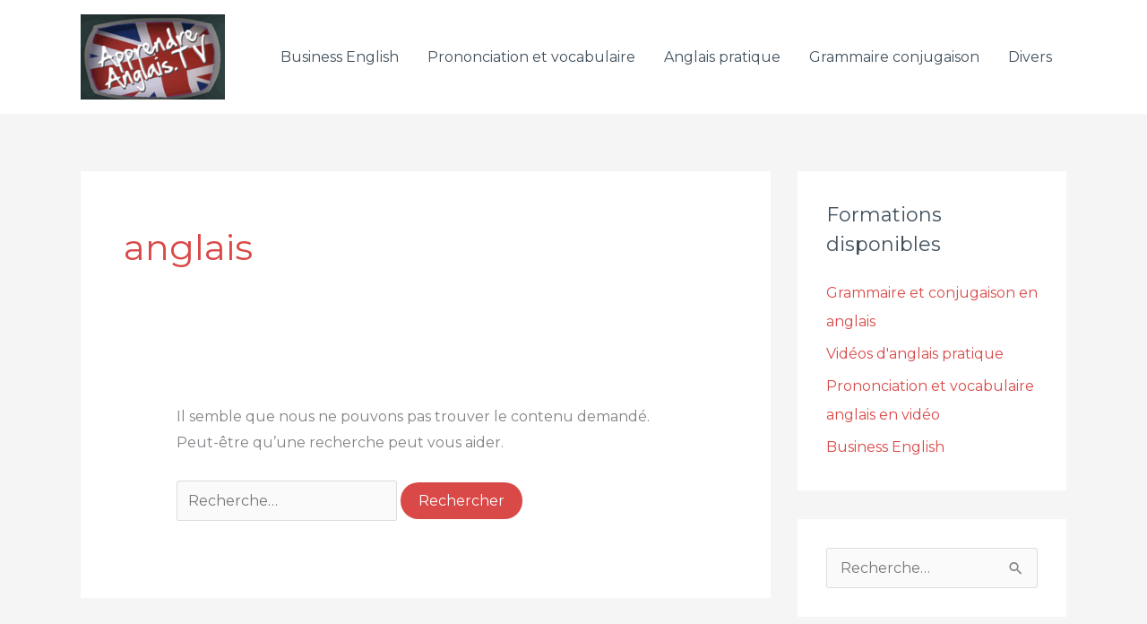

--- FILE ---
content_type: text/css
request_url: https://www.apprendre-anglais.tv/wp-content/themes/espace-membres-acc/style.css?ver=2.0.0
body_size: 600
content:
/**
Theme Name: espace-membres-acc
Author: Campuza
Author URI: https://www.anglaiscours.fr
Description: Le theme pour AnglaisCours Club. Version 1.2.1 modified by Learning Templates for LD3 - non-focus mode hiding lessons until available.
Version: 2.1.0
License: GNU General Public License v2 or later
License URI: http://www.gnu.org/licenses/gpl-2.0.html
Text Domain: espace-membres-acc
Template: astra
*/

/* Gravity form submit button*/

body .gform_wrapper .gform_footer input[type="submit"] 
{
	background-color: #109aff;
}

body .gform_wrapper .gform_footer input[type="submit"]:hover 
{
	background-color: #fff;
}
/* Gravity form multi-page forms next and previous buttons*/

body .gform_wrapper .gform_body .gform_page_footer .gform_next_button
{
	background-color: #109aff;
}

body .gform_wrapper .gform_body .gform_page_footer .gform_next_button:hover 
{
	background-color: #fff;
}

body .gform_wrapper .gform_body .gform_page_footer .gform_previous_button
{
	background-color: #109aff;
}

body .gform_wrapper .gform_body .gform_page_footer .gform_previous_button:hover 
{
	background-color: #fff;
}

/* Gravity form radio buttons */

.gform_wrapper .gfield_radio li label {
margin: 3px 0 !important;
padding: 5px 30px !important;
}

.gform_wrapper input[type="radio"]{
	opacity:0;
	margin-left:-28px;
}

.gfield_radio li input[type="radio"] + label {
	max-width:320px;
    width: 100%;
    float: none;
    background-color: #1d0163;
	border-style:solid;
	border:2px;
	border-radius:6px;
  color: white;
  text-align: center;
  text-decoration: none;
  display: inline-block;
  font-size: 16px;
}

.gfield_radio li input[type="radio"]:checked + label {
	max-width:320px;
    width: 100%;
    float: none;
    background-color: #109aff;
	border-style:dotted;
	border-color:#fff;
	border-radius:6px;
  color: white;
  text-align: center;
  text-decoration: none;
  display: inline-block;
  font-size: 16px;
}

